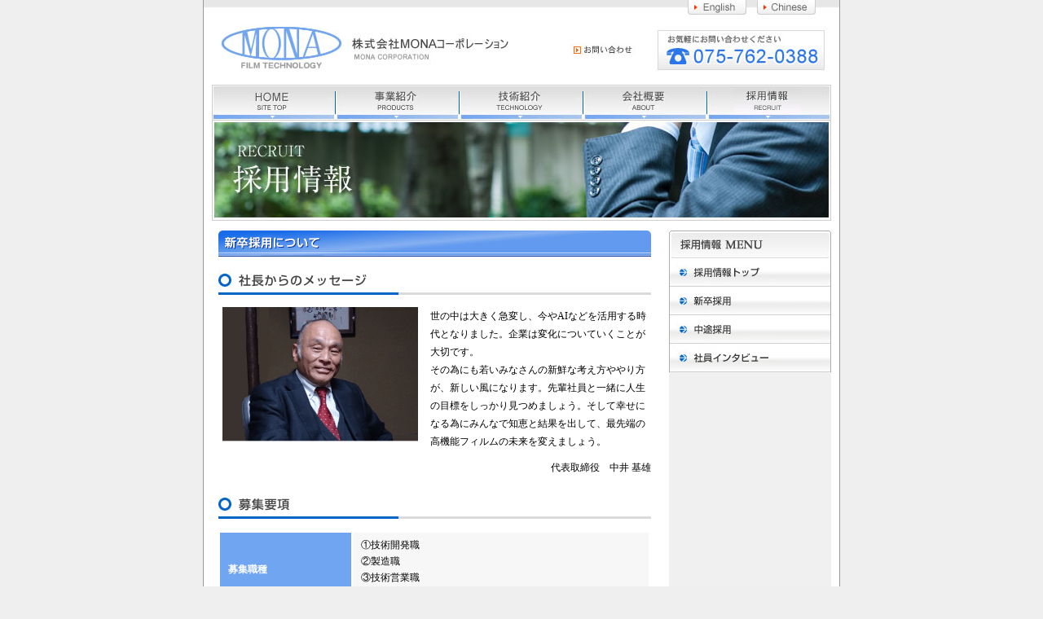

--- FILE ---
content_type: text/html
request_url: http://mona-corpo.co.jp/recruit_newgraduate.html
body_size: 7282
content:
<!DOCTYPE html PUBLIC "-//W3C//DTD XHTML 1.0 Strict//EN" "http://www.w3.org/TR/xhtml1/DTD/xhtml1-strict.dtd">
<html xmlns="http://www.w3.org/1999/xhtml">
<head>
<meta http-equiv="Content-Type" content="text/html; charset=shift_jis" />
<meta name="Keywords" content="新卒採用,モナコーポレーション、MONAコーポレーション,フィルム加工,フィルムコーティング,京都" />
<meta name="Description" content="MONAコーポレーションの新卒採用について。私たちMONAコーポレーションは、フィルム加工の技術集団として伝統文化から先端素材までの多種多様なコーティングを通じ豊かな未来に貢献します。京都" />
<title>新卒採用｜採用情報【株式会社MONAコーポレーション】</title>
<link href="base.css?20171030" rel="stylesheet" type="text/css" />

<script type="text/javascript" src="./js/util.js"></script>
<script type="text/javascript" src="./js/validator.js"></script>
<link rel="stylesheet" href="./css/default.css" type="text/css" />
</head>

<body class="recruit">
<div id="flame">

<div id="header">
<div id="logo"><a href="http://www.mona-corpo.co.jp/"><img src="images/base/logo.jpg" alt="株式会社MONAコーポレーション" /></a></div>

<div id="h_contact"><a href="contact.html"><img src="images/base/h_contact.jpg" alt="お問い合わせ" width="79" height="17" /></a></div>
<ul id="h_conbtn">
<li><a href="http://www.mona-corpo.co.jp/english/"><img src="images/base/btn_en.jpg" alt="English" width="72" height="18" /></a></li>
<li><a href="http://www.mona-corpo.co.jp/chinese/"><img src="images/base/btn_ch.jpg" alt="Chinese" width="72" height="18" /></a></li>
</ul>
</div>



<div id="contents">

<div id="globalnavi">
<ul>
<li id="nav01"><a href="http://www.mona-corpo.co.jp/">株式会社MONAコーポレーション</a></li>
<li id="nav02"><a href="products.html">MONAコーポレーション事業紹介</a></li>
<li id="nav03"><a href="technology.html">MONAコーポレーション技術紹介</a></li>
<li id="nav04"><a href="about.html">MONAコーポレーションコーポレートプロフィール</a></li>
<li id="nav05"><a href="recruit.html">MONAコーポレーション採用情報</a></li>

<div style="clear: both;"></div>
</ul>
</div>

<div id="top_midashi">
<img src="images/recruit/title.jpg" alt="採用情報" width="760" height="123" />
</div>



<div id="contents_bg">

<div id="content1">

<div id="u_content">

<h1 class="t_titile2"><img src="images/recruit/h1.png" alt="新卒採用について"></h1>
<h3 class="t_titile2"><img src="images/recruit/t05.png" alt="社長からのメッセージ"></h3>
<div class="box_base1 recruit_massage">
<div class="left"><img src="images/recruit/message.png" alt=""></div>
<p>世の中は大きく急変し、今やAIなどを活用する時代となりました。企業は変化についていくことが大切です。<br />その為にも若いみなさんの新鮮な考え方ややり方が、新しい風になります。先輩社員と一緒に人生の目標をしっかり見つめましょう。そして幸せになる為にみんなで知恵と結果を出して、最先端の高機能フィルムの未来を変えましょう。</p>
<p class="recruit_massage_name">代表取締役　中井 基雄</p>
</div>

<h3 class="t_titile2"><img src="images/recruit/t06.png" alt="募集要項"></h3>
<div class="box_base1">
<table width="530" border="0" cellpadding="0" cellspacing="2" class="contact_table">
<tr>
<td width="156" bgcolor="#70A5F1" class="white"><strong>募集職種</strong></td>
<td width="372" bgcolor="#f7f7f7">
①技術開発職<br />
②製造職<br />
③技術営業職
<div>※適性に応じて、ローテーション有り</div>
</td>
</tr>
<tr>
<td width="156" bgcolor="#70A5F1" class="white"><strong>応募資格</strong></td>
<td width="372" bgcolor="#f7f7f7">平成30年大学卒業・大学院修了予定者</td>
</tr>
<tr>
<td bgcolor="#70A5F1" class="white"><strong>勤務先</strong></td>
<td bgcolor="#f7f7f7">本社、奈良工場、Ｋラボ</td>
</tr>
<tr>
<td bgcolor="#70A5F1" class="white"><strong>勤務時間</strong></td>
<td bgcolor="#f7f7f7">①②　8時30分～17時00分（休憩45分）<br />
　③　9時00分～18時00分（休憩60分）<br />
（②については2・3交代制の変形労働あり）</td>
</tr>
<tr>
<td bgcolor="#70A5F1" class="white"><strong>休日</strong></td>
<td bgcolor="#f7f7f7">①②　年間106日　会社カレンダーによる<br />
　③　土・日・祝日　年末年始　夏季休暇</td>
</tr>
<tr>
<td bgcolor="#70A5F1" class="white"><strong>社会保険、制度等</strong></td>
<td bgcolor="#f7f7f7">健康保険　労災保険　雇用保険、社宅制度、社外研修</td>
</tr>
<tr>
<td bgcolor="#70A5F1" class="white"><strong>選考方法</strong></td>
<td bgcolor="#f7f7f7">面接（2回）　筆記試験</td>
</tr>
<tr>
<td bgcolor="#70A5F1" class="white"><strong>応募必要書類</strong></td>
<td bgcolor="#f7f7f7">履歴書（PC入力可）</td>
</tr>
</table>
</div>

<h3 class="t_titile2"><img src="images/recruit/t07.png" alt="エントリー、お問い合わせ"></h3>
<div class="box_base1 recruit_entry">
<h4 class="recruit_entry_tit">ご応募、エントリー</h4>
<p>エントリーフォームからのご応募が可能です。必要事項を記入のうえ、送信してください。</p>
<div class="btn_area"><a href="entry/"><img src="images/recruit/btn04.png" alt="エントリーフォームへ"></a></div>
<h4 class="recruit_entry_tit">書類送付／お問い合わせ先</h4>
<p>株式会社　ＭＯＮＡコーポレーション　奈良工場　中井・濱口<br />
住所：奈良市月ヶ瀬石打38<br />
TEL：0743-92-2217<br />
Mail：mikihiko_nakai@mona-corpo.co.jp / hamaguchi@mona-corpo.co.jp</p>
<p>皆さんの応募をお待ちしております。<br />
尚、工場見学・先輩とのディスカッションも可能です。<br />
お気軽にご連絡下さい。</p>
</div>

<h3 class="t_titile2"><img src="images/recruit/t03.png" alt="社員インタビュー"></h3>
<div class="box_base1">
<p><a href="recruit_interview.html"><img src="images/recruit/recruit_banner.png" alt="社員インタビュー"></a></p>
<p>MONAコーポレーションで働く仲間たちへのインタビュー。仕事内容や仕事を通じて感じていることなど、リアルな声を集めました。ぜひご覧ください。</p>
<div class="btn_area"><a href="recruit_interview.html"><img src="images/recruit/btn03.png" alt="社員インタビューへ"></a></div>
</div>


</div>


</div>



<div id="content2">
<div id="menu">
<img src="images/recruit/menu_h.jpg" alt="採用情報メニュー" width="199" height="34" />
<ul>
<li id="menu01"><a href="/recruit.html">採用情報トップ</a></li>
<li id="menu02"><a href="/recruit_newgraduate.html">新卒採用</a></li>
<li id="menu03"><a href="/recruit_career.html">中途採用</a></li>
<li id="menu04"><a href="/recruit_interview.html">社員インタビュー</a></li>
<div style="clear: both;"></div>
</ul>
</div>

</div>


<div style="clear: both;"></div>

</div>

<div id="footer">
<img src="images/base/footer.jpg" alt="株式会社MONAコーポレーション" />
<div id="footer_navi">｜<a href="http://www.mona-corpo.co.jp/">ホーム</a>｜<a href="message.html">代表挨拶・経営方針</a>｜<a href="products.html">事業紹介</a>｜<a href="technology.html">技術紹介</a>｜<a href="about.html">会社概要</a>｜<a href="recruit.html">採用情報</a>｜<a href="contact.html">お問い合わせ</a>｜</div>
<div id="footer_pla">
    株式会社MONAコーポレーション<br />
    【本社】〒606-8275 京都市左京区北白川上別当町3-7 MBCアンバーハウス 2F<br />
    tel : 075-741-6571　fax : 075-741-6572

</div>
</div>

</div>

</div>
<script type="text/javascript">
var gaJsHost = (("https:" == document.location.protocol) ? "https://ssl." : "http://www.");
document.write(unescape("%3Cscript src='" + gaJsHost + "google-analytics.com/ga.js' type='text/javascript'%3E%3C/script%3E"));
</script>
<script type="text/javascript">
var pageTracker = _gat._getTracker("UA-2023434-28");
pageTracker._trackPageview();
</script>
</body>
</html>


--- FILE ---
content_type: text/css
request_url: http://mona-corpo.co.jp/base.css?20171030
body_size: 15497
content:
/***********************************************/
/*       copyright(C)2008 Country Farm         */
/***********************************************/

/* 基本スタイル
---------------------------------------------*/

* {
	margin: 0;
	padding: 0;
}

a {
	color: #006699;
}

a:visited {
	color: #006699;
}

a:hover {
	color: #0099CC;
}

img {
	border: none;
	vertical-align:bottom;
}

body {
	font-size: 12px;
	background-position:left top;
	background-repeat: repeat-x;
	background-color:#EFEFEF;
}

#flame {
	width: 780px;
	margin-top: 0px;
	margin-left: auto;
	margin-right: auto;
	margin-bottom: 0px;
	background-color:#FFFFFF;
	border-left:solid 1px #999999;
	border-right:solid 1px #999999;
}

#contents {
	width: 760px;
	margin-left: auto;
	margin-right: auto;
}

#contents_bg {
	width: 760px;
	background-image: url(images/base/menu_bg.jpg);
	background-position:left top;
	background-repeat:repeat-y;
}

#top_midashi {
	width: 760px;
	margin: 0 0 12px 0;
}

/* ヘッダー部分
---------------------------------------------*/

#header {
	width: 780px;
	margin:0;
	padding:0;
	position:relative;
	background-image:url(images/base/header_bg.jpg);
	background-position:left top;
	height:104px;
}

#logo {
	position: absolute;
	left: 20px;
	top: 30px;
	margin: 0;
	width:152px;
}

#h_conbtn {
	position: absolute;
	left:594px;
	top: 0px;
	margin: 0;
	width:180px;
	list-style:none;
}

#h_conbtn li {
	display:inline;
	text-align:left;
	margin:0 10px 0 0;
}

#h_contact {
	position: absolute;
	left: 450px;
	top: 53px;
	margin: 0;
}


/* グローバルナビ
---------------------------------------------*/

#globalnavi {
	width: 760px;
	margin:0;
}

#globalnavi ul{
	width: 760px;
	margin:0;
	list-style:none;
}

#globalnavi li{
	float: left;
	width: 152px;
	padding: 0px;
	margin: 0px;
}

#globalnavi li a{
    display: block;
	overflow: hidden;
	width: 100%;
	height: 0 !important;
	height /**/:44px;
	padding-top: 44px;
	background-image:url(images/base/gnavi2.png);
	color: #000000;
}

/*　位置
---------------------------------------------*/
	
	#nav01 a { background-position:  0     0; }
	#nav02 a { background-position: -152px 0; }
	#nav03 a { background-position: -304px 0; }
	#nav04 a { background-position: -456px 0; }
	#nav05 a { background-position: -608px 0; }

	#nav01 a:hover { background-position:  0     -44px; }
	#nav02 a:hover { background-position: -152px -44px; }
	#nav03 a:hover { background-position: -304px -44px; }
	#nav04 a:hover { background-position: -456px -44px; }
	#nav05 a:hover { background-position: -608px -44px; }


#content1 {
	float: left;
	width: 555px;
	margin-bottom:15px;
}


#u_content {
	width: 531px;
	padding:0 8px;
}

/* TOPページ特別クラス
---------------------------------------------*/

/* お知らせ
----------------------*/
#notice {
	border:3px solid #cbd9f6;
	border-radius: 1px;
	padding: 12px 13px;
	width: 548px;
	box-sizing: border-box;
	margin: 0 0 15px 0;
}
#notice dt,#notice dd {
	display: inline-block;
}
#notice dt{
	width: 80px;
}

/* メインナビ
----------------------*/

#main_navi {
	margin: 0 0 15px 0;
	width:548px;
	height:650px;
	position:relative;
}

#point_navi1 {
	margin:0;
	width:269px;
	height:203px;
	background-image:url(images/top/content_bg.jpg);
	background-position:left top;
	background-repeat:no-repeat;
	position:absolute;
	top:0px;
	left:0px;
}

.point_header {
	margin:0 0 7px;
}

#point1_image {
	width:240px;
	position:absolute;
	top:47px;
	left:15px;
}

.point_text {
	top:130px;
	left:15px;
	width:240px;
	font-size:12px;
	line-height:18px;
	color:#666666;
	position:absolute;
}

#point1_more {
	margin:0;
	width:240px;
	position:absolute;
	top:174px;
	left:15px;
	font-size:12px;
	line-height:15px;
	text-align:right;
}

#point_navi2 {
	margin:0;
	width:269px;
	height:203px;
	background-image:url(images/top/content_bg.jpg);
	background-position:left top;
	background-repeat:no-repeat;
	position:absolute;
	top:0px;
	left:279px;
}

#point2_image {
	margin:0;
	width:240px;
	position:absolute;
	top:47px;
	left:15px;
}

#point2_more {
	margin:0;
	width:240px;
	position:absolute;
	top:174px;
	left:15px;
	font-size:12px;
	line-height:15px;
	text-align:right;
}


#point_navi3 {
	margin:0;
	width:269px;
	height:203px;
	background-image:url(images/top/content_bg.jpg);
	background-position:left top;
	background-repeat:no-repeat;
	position:absolute;
	top:213px;
	left:0px;
}

#point3_image {
	margin:0;
	width:240px;
	position:absolute;
	top:47px;
	left:15px;
}

#point3_more {
	margin:0;
	width:240px;
	position:absolute;
	top:174px;
	left:15px;
	font-size:12px;
	line-height:15px;
	text-align:right;
}


#point_navi4 {
	margin:0;
	width:269px;
	height:203px;
	background-image:url(images/top/content_bg.jpg);
	background-position:left top;
	background-repeat:no-repeat;
	position:absolute;
	top:213px;
	left:279px;
}

#point4_image {
	margin:0;
	width:240px;
	position:absolute;
	top:47px;
	left:15px;
}

#point4_more {
	margin:0;
	width:240px;
	position:absolute;
	top:174px;
	left:15px;
	font-size:12px;
	line-height:15px;
	text-align:right;
}

#point_navi5 {
	margin:0;
	width:269px;
	height:203px;
	background-image:url(images/top/content_bg.jpg);
	background-position:left top;
	background-repeat:no-repeat;
	position:absolute;
	top:426px;
	left:0px;
}

#point5_image {
	margin:0;
	width:240px;
	position:absolute;
	top:47px;
	left:15px;
}

#point5_more {
	margin:0;
	width:240px;
	position:absolute;
	top:174px;
	left:15px;
	font-size:12px;
	line-height:15px;
	text-align:right;
}

#point_navi6 {
	margin:0;
	width:269px;
	height:203px;
	background-image:url(images/top/content_bg.jpg);
	background-position:left top;
	background-repeat:no-repeat;
	position:absolute;
	top:426px;
	left:279px;
}

#point6_image {
	margin:0;
	width:240px;
	position:absolute;
	top:47px;
	left:15px;
}

#point6_more {
	margin:0;
	width:240px;
	position:absolute;
	top:174px;
	left:15px;
	font-size:12px;
	line-height:15px;
	text-align:right;
}

/* news
----------------------*/

#top_news {
	width: 571px;
	height:170px;
	margin-bottom:25px;
}


/* 見出し
----------------------*/

.t_titile {
	margin: 0 0 5px 0;
}


.t_titile1 {
	margin: 0 0 10px 0;
}

.t_titile2 {
	margin: 0 0 15px 0;
}

.t_titile3 {
	margin: 0 0 20px 0;
}

.t_titile4 {
	margin: 0 0 25px 0;
}

/* 階層ページクラス
---------------------------------------------*/

/* 共通
----------------------*/

.box_base0 {
	width: 531px;
	margin: 0 0 15px 0;
}

.box_base0 p {
	line-height:22px;
	font-size:12px;
	padding-left:10px;
}

.box_base1 {
	width: 531px;
	margin: 0 0 20px 0;
}

.box_base1 p {
	line-height:22px;
	font-size:12px;
	padding-left:10px;
}


.product_box {
	width: 529px;
	margin: 0 0 10px 0;
	background-color:#F7F7F7;
	border:solid 1px #CCCCCC;
	padding:15px 0 0;
}



.page_navi_tit {
	width: 501px;
	margin: 0 0 0 15px;
}

.page_navi {
	width: 499px;
	margin: 0 0 15px 15px;
	background-color:#FFFFFF;
	border:solid 1px #E6E6E6;
	padding-top:5px;
	list-style:none;
}

.page_navi li {
	margin: 0 10px 5px 10px;
	padding: 7px 0 7px 20px;
	font-size:14px;
	border-bottom:solid 1px #FFFFFF;
	background-image:url(images/products/list_ya.jpg);
	background-position:left center;
	background-repeat:no-repeat;
}


/* 代表挨拶
----------------------*/

.box_ryakureki {
	width: 511px;
	margin: 0 0 15px 0;
	padding:10px 10px 0px 10px;
	background-color:#F0F0F0;
	list-style:none;
}

.box_ryakureki li {
	margin: 0 0 10px 0;
	padding:0 0 5px 10px;
	border-bottom: solid 1px #FFFFFF;
}

/* 製品紹介
----------------------*/

.item_box {
	width: 509px;
	padding:10px;
	margin: 0 0 20px 0;
	border:solid 1px #CCCCCC;
	background-color:#F9F9F9;
}

.item_photo {
	width: 170px;
	float:left;
}

.item_intro {
	width: 337px;
	float:left;
	background-color:#FFFFFF;
	border:solid 1px #CCCCCC;
}

.item_intro p{
	line-height:20px;
	padding:0 5px 5px 5px;
}

.yoto {
	width: 327px;
	background-color:#3366CC;
	font-weight:bold;
	color:#FFFFFF;
	padding:5px 0 5px 10px;
	margin-bottom:10px;
}

.itemname {
	width: 327px;
	background-color:#5384AA;
	font-weight:bold;
	color:#FFFFFF;
	padding:5px 0 5px 10px;
	margin-bottom:10px;
}

.extit {
	width: 317px;
	margin: 10px 0 0 10px;
}


.ex {
	width: 315px;
	background-color:#FFFFFF;
	border:solid 1px #E6E6E6;
	margin: 0 10px 10px 10px;
}

.ex p {
	line-height:20px;
	padding:5px;
}


.item_con {
	width: 337px;
	float:left;
	text-align:right;
}


/* コーポレートプロフィール
----------------------*/

.go_map {
	width: 521px;
	text-align:right;
	margin: 0 0 10px 0;
	background-color:#F6F6F6;
	font-size:12px;
	padding:3px 10px 3px 0;
}

/* お問い合わせフォーム
----------------------*/

.box_con {
	width: 550px;
	margin: 0 0 10px 5px;
	padding-left:15px;
	padding-top:10px;
	border: solid 1px #CCCCCC;
}

.contact_table td {
	padding:5px 5px 5px 10px;
	line-height:20px;
}


/* table
----------------------*/

.base_table {
	padding:0;
	border-left: solid 1px #CCC;
	border-top: solid 1px #CCC;
}

.base_table td {
	padding:0;
	border-right: solid 1px #CCC;
	border-bottom: solid 1px #CCC;
	padding:8px;
}

.rec_table {
	font-size:12px;
	line-height:18px;
	border:solid 1px #CCCCCC;
}

.rec_table td {
	padding:6px 3px 6px 8px;
	border-bottom: solid 1px #E8E8D7;
}



/* サイドメニュー
---------------------------------------------*/

#content2 {
	float: right;
	width: 199px;
}

.b_space1 {
	margin-bottom:10px;
}

.b_space2 {
	margin-bottom:15px;
}

.b_space3 {
	margin-bottom:20px;
}

/* メニュー
--------------------*/

#menu {
	width: 199px;
	margin: 0 0 20px 0;
}

#menu ul {
	width: 199px;
	list-style:none;
}

#menu li{
	float: left;
	width: 199px;
	padding: 0px;
	list-style:none;
}

#menu li a{
    display: block;
	overflow: hidden;
	width: 100%;
	height: 0 !important;
	height /**/:35px;
	padding-top: 35px;
	background-image:url(images/base/menu0910.jpg);
	list-style:none;
}


/*  位置
---------------------------------------------*/
	
	/* 通常 */
	#menu01 a { background-position:  0     0; }
	#menu02 a { background-position:  0 -35px; }
	#menu03 a { background-position:  0 -70px; }
	#menu04 a { background-position:  0 -105px; }
	#menu05 a { background-position:  0 -140px; }
	#menu06 a { background-position:  0 -175px; }
	#menu07 a { background-position:  0 -210px; }
	#menu08 a { background-position:  0 -245px; }

	/* オンマウス */
	#menu01 a:hover { background-position: -199px     0; }
	#menu02 a:hover { background-position: -199px -35px; }
	#menu03 a:hover { background-position: -199px -70px; }
	#menu04 a:hover { background-position: -199px -105px; }
	#menu05 a:hover { background-position: -199px -140px; }
	#menu06 a:hover { background-position: -199px -175px; }
	#menu07 a:hover { background-position: -199px -210px; }
	#menu08 a:hover { background-position: -199px -245px; }



/* フッタ
---------------------------------------------*/

#footer {
	clear:both;
	width: 760px;
	margin:0;
}

#footer_navi {
	width: 760px;
	margin:0 0 5px;
	font-size:10px;
	color:#666666;
}

#footer_pla {
	width: 750px;
	margin:0 0 20px 10px;
	font-size:10px;
	line-height:15px;
	color:#666666;
}


/* フォントクラス
---------------------------------------------*/

.f10 {
	font-size:10px;
	padding-left:20px;
}

.f12 {
	font-size:12px;
}

.gray {
	color:#999999;
}

.blue12 {
	color:#0066FF;
	font-size:12px;
}

.blue {
	color:#3366CC;
}


.orange12 {
	color:#FF6600;
	font-size:12px;
}

.orange14 {
	color:#FF6600;
	font-size:14px;
}

.red12 {
	color:#FF0000;
	font-size:12px;
}

.red14 {
	color:#FF0000;
	font-size:14px;
}

.winered12 {
	color:#990000;
	font-size:12px;
}

.winered14 {
	color:#990000;
	font-size:14px;
}

.white {
	color:#FFFFFF;
}

/* イメージクラス
---------------------------------------------*/

.right {
    float:right;
	padding: 0 5px 10px 15px;
}

.left {
    float:left;
	padding: 0 15px 10px 5px;
}

.clear {
	clear: both;
}




/* 採用情報リニューアル_201710
---------------------------------------------*/

/* メニュー
--------------------*/

.recruit #menu li a{
    display: block;
	overflow: hidden;
	width: 100%;
	height: 0 !important;
	height /**/:35px;
	padding-top: 35px;
	background-image:url(images/recruit/menu.jpg);
	list-style:none;
}

/* 採用TOP
--------------------*/
.recruit .box_base1 p{
	margin-bottom: 10px;
}
.recruit .btn_area{
	text-align: center;
	margin-top: 15px;
}
.recruit_office{
	background: #F0F0F0;
	padding: 0 20px 20px;
	margin-bottom: 20px;
}
.recruit_office_line{
	border-bottom: 1px solid #ffffff;
	padding: 20px 0;
	overflow: hidden;
}
.recruit_office_line:last-child{
	border-bottom: none;
	padding-bottom: 0
}
.recruit_office_name{
	width: 60px;
	margin-right: 10px;
	float: left;
	font-weight: bold;
}
.recruit_office_detail{
	width: 230px;
	margin-right: 16px;
	float: left;
}
.recruit_office_detail p{
	margin-bottom: 5px;
}
.recruit_office_detail dl{
	overflow: hidden;
}
.recruit_office_detail dl dt{
	width: 40px;
	float: left;
}
.recruit_office_detail dl dd{
	width: 190px;
	float: left;
}
.recruit_office_pic{
	width: 170px;
	float: right;
}


/* 新卒採用／中途採用
--------------------*/
.recruit_massage{
	overflow: hidden;
}
.recruit_massage p.recruit_massage_name{
	text-align: right;
	margin-bottom: 0;
}
.recruit_entry .btn_area{
	margin-bottom: 20px;
}
.recruit_entry_tit{
	margin: 0 0 10px 10px;
	border-left: 3px solid #0665C3;
	padding-left: 7px;
	box-sizing: border-box;
	font-weight: bold;
	line-height: 1.3em;
}


/* 社員インタビューTOP
--------------------*/
.interview_idx{
	overflow: hidden;
	margin-bottom: 5px;
}
.interview_idx li{
	width: 256px;
	float: left;
	margin: 0 0 20px 0;
	padding: 0;
	list-style: none;
}
.interview_idx li:nth-child(odd){
	margin-right: 19px;
}
.interview_idx li a{
	display: block;
	width: 256px;
	height: 228px;
	text-indent: 100%;
    white-space: nowrap;
    overflow: hidden;
	background: url(images/recruit/interview_top.png);
	border: 1px solid #E6EDF4;
	box-sizing: border-box;
}
.interview_idx li a:hover{
	border: 1px solid #0665C3;
}
/*.interview_idx01 a:hover{
	background-position: 0 -228px;
}*/
.interview_idx li.interview_idx02 a{
	background-position: -254px 0;
}
.interview_idx li.interview_idx03 a{
	background-position: -508px 0;
}
.interview_idx li.interview_idx04 a{
	background-position: -762px 0;
}
.interview_idx li.interview_idx05 a{
	background-position: -1016px 0;
}
.interview_idx li.interview_idx06 a{
	background-position: -1270px 0;
}
.recruit_link{
	border: 4px solid #EEEEEE;
	padding: 16px;
	box-sizing: border-box;
	margin-bottom: 20px;
}
.recruit_link_btn{
	margin-top: 15px;
	overflow: hidden;
	list-style: none;
}
.recruit_link_btn li:first-child{
	float: left;
}
.recruit_link_btn li:last-child{
	float: right;
}


/* 社員インタビュー個別ページ
--------------------*/
.interview_ttl{
	margin-bottom: 25px;
}
.interview_box{
	overflow: hidden;
	margin-bottom: 25px;
}
.interview_content .interview_box:last-child{
}
.interview_h{
	line-height: 1.8em;
	position: relative;
	display: table;
	margin: 0 auto 20px;
	font-size: 14px;
	font-weight: bold;
	color: #0665C3;
	border-bottom: 2px solid #0665C3;
}
.interview_h:after{
	content: " ";
	display: block;
	position: absolute;
	left: 50%;
	width: 13px;
	height: 15px;
	background: url(images/recruit/interview_fuki.png) no-repeat center;
	background-size: 13px 15px;
}
.recruit .interview_box p{
	margin-bottom: 0;
}
.interview_box p.left{
	width: 327px;
	padding: 0 0 0 10px;
	box-sizing: border-box;
}
.interview_box p.right{
	width: 327px;
	padding: 0;
	box-sizing: border-box;
}
.interview_box .interview_pic.left, .interview_box .interview_pic.right{
	width: 184px;
	padding: 0;
}


--- FILE ---
content_type: text/css
request_url: http://mona-corpo.co.jp/css/default.css
body_size: 462
content:

div.baloon {
   font-size: 11px;
   color: #900;
   position: absolute;
   padding-left: 5px;
   background: url("../img/baloon.gif") no-repeat top left;
   z-index: 1;
}

div.baloon a {
   color: blue;
   text-decoration: none;
   padding: 2px;
   margin-right: 2px;
}

div.baloon a:hover {
   background-color: #eef;
}

div.baloon div {
   background: url("../img/baloon_right.gif") no-repeat top right;
   padding: 7px 7px 14px 0;
   white-space: nowrap;
}

